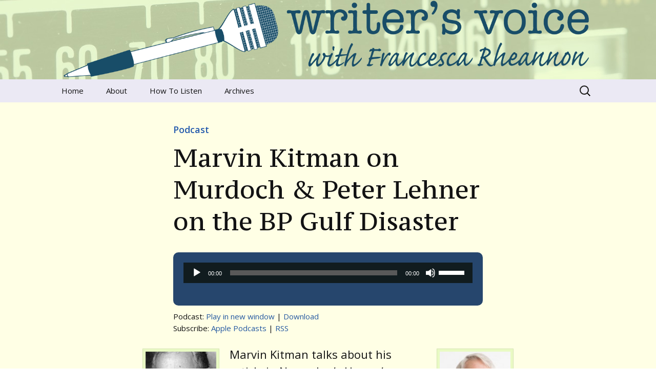

--- FILE ---
content_type: text/html; charset=UTF-8
request_url: https://www.writersvoice.net/2010/11/marvin-kitman-peter-lehner/
body_size: 12383
content:
<!DOCTYPE html>
<!--[if IE 7]>
<html class="ie ie7" lang="en-US">
<![endif]-->
<!--[if IE 8]>
<html class="ie ie8" lang="en-US">
<![endif]-->
<!--[if !(IE 7) & !(IE 8)]><!-->
<html lang="en-US">
<!--<![endif]-->
<head>
	<meta charset="UTF-8">
	<meta name="viewport" content="width=device-width">
	<title>Marvin Kitman on Murdoch &#038; Peter Lehner on the BP Gulf Disaster | Writer&#039;s Voice</title>
	<link rel="profile" href="http://gmpg.org/xfn/11">
	<link rel="pingback" href="https://www.writersvoice.net/xmlrpc.php">
	<!--[if lt IE 9]>
	<script src="https://www.writersvoice.net/wp-content/themes/twentythirteen/js/html5.js"></script>
	<![endif]-->
	<meta name='robots' content='max-image-preview:large' />
<link rel='dns-prefetch' href='//www.writersvoice.net' />
<link rel='dns-prefetch' href='//stats.wp.com' />
<link rel='dns-prefetch' href='//v0.wordpress.com' />
<link rel='dns-prefetch' href='//jetpack.wordpress.com' />
<link rel='dns-prefetch' href='//s0.wp.com' />
<link rel='dns-prefetch' href='//public-api.wordpress.com' />
<link rel='dns-prefetch' href='//0.gravatar.com' />
<link rel='dns-prefetch' href='//1.gravatar.com' />
<link rel='dns-prefetch' href='//2.gravatar.com' />
<link rel="alternate" title="oEmbed (JSON)" type="application/json+oembed" href="https://www.writersvoice.net/wp-json/oembed/1.0/embed?url=https%3A%2F%2Fwww.writersvoice.net%2F2010%2F11%2Fmarvin-kitman-peter-lehner%2F" />
<link rel="alternate" title="oEmbed (XML)" type="text/xml+oembed" href="https://www.writersvoice.net/wp-json/oembed/1.0/embed?url=https%3A%2F%2Fwww.writersvoice.net%2F2010%2F11%2Fmarvin-kitman-peter-lehner%2F&#038;format=xml" />
<style id='wp-img-auto-sizes-contain-inline-css'>
img:is([sizes=auto i],[sizes^="auto," i]){contain-intrinsic-size:3000px 1500px}
/*# sourceURL=wp-img-auto-sizes-contain-inline-css */
</style>
<link rel='stylesheet' id='jetpack_related-posts-css' href='https://www.writersvoice.net/wp-content/plugins/jetpack/modules/related-posts/related-posts.css?ver=20240116' media='all' />
<style id='wp-emoji-styles-inline-css'>

	img.wp-smiley, img.emoji {
		display: inline !important;
		border: none !important;
		box-shadow: none !important;
		height: 1em !important;
		width: 1em !important;
		margin: 0 0.07em !important;
		vertical-align: -0.1em !important;
		background: none !important;
		padding: 0 !important;
	}
/*# sourceURL=wp-emoji-styles-inline-css */
</style>
<link rel='stylesheet' id='wp-block-library-css' href='https://www.writersvoice.net/wp-includes/css/dist/block-library/style.min.css?ver=570ef0831599e567b8fe475b40663640' media='all' />
<link rel='stylesheet' id='mediaelement-css' href='https://www.writersvoice.net/wp-includes/js/mediaelement/mediaelementplayer-legacy.min.css?ver=4.2.17' media='all' />
<link rel='stylesheet' id='wp-mediaelement-css' href='https://www.writersvoice.net/wp-includes/js/mediaelement/wp-mediaelement.min.css?ver=570ef0831599e567b8fe475b40663640' media='all' />
<style id='global-styles-inline-css'>
:root{--wp--preset--aspect-ratio--square: 1;--wp--preset--aspect-ratio--4-3: 4/3;--wp--preset--aspect-ratio--3-4: 3/4;--wp--preset--aspect-ratio--3-2: 3/2;--wp--preset--aspect-ratio--2-3: 2/3;--wp--preset--aspect-ratio--16-9: 16/9;--wp--preset--aspect-ratio--9-16: 9/16;--wp--preset--color--black: #000000;--wp--preset--color--cyan-bluish-gray: #abb8c3;--wp--preset--color--white: #fff;--wp--preset--color--pale-pink: #f78da7;--wp--preset--color--vivid-red: #cf2e2e;--wp--preset--color--luminous-vivid-orange: #ff6900;--wp--preset--color--luminous-vivid-amber: #fcb900;--wp--preset--color--light-green-cyan: #7bdcb5;--wp--preset--color--vivid-green-cyan: #00d084;--wp--preset--color--pale-cyan-blue: #8ed1fc;--wp--preset--color--vivid-cyan-blue: #0693e3;--wp--preset--color--vivid-purple: #9b51e0;--wp--preset--color--dark-gray: #141412;--wp--preset--color--red: #bc360a;--wp--preset--color--medium-orange: #db572f;--wp--preset--color--light-orange: #ea9629;--wp--preset--color--yellow: #fbca3c;--wp--preset--color--dark-brown: #220e10;--wp--preset--color--medium-brown: #722d19;--wp--preset--color--light-brown: #eadaa6;--wp--preset--color--beige: #e8e5ce;--wp--preset--color--off-white: #f7f5e7;--wp--preset--gradient--vivid-cyan-blue-to-vivid-purple: linear-gradient(135deg,rgb(6,147,227) 0%,rgb(155,81,224) 100%);--wp--preset--gradient--light-green-cyan-to-vivid-green-cyan: linear-gradient(135deg,rgb(122,220,180) 0%,rgb(0,208,130) 100%);--wp--preset--gradient--luminous-vivid-amber-to-luminous-vivid-orange: linear-gradient(135deg,rgb(252,185,0) 0%,rgb(255,105,0) 100%);--wp--preset--gradient--luminous-vivid-orange-to-vivid-red: linear-gradient(135deg,rgb(255,105,0) 0%,rgb(207,46,46) 100%);--wp--preset--gradient--very-light-gray-to-cyan-bluish-gray: linear-gradient(135deg,rgb(238,238,238) 0%,rgb(169,184,195) 100%);--wp--preset--gradient--cool-to-warm-spectrum: linear-gradient(135deg,rgb(74,234,220) 0%,rgb(151,120,209) 20%,rgb(207,42,186) 40%,rgb(238,44,130) 60%,rgb(251,105,98) 80%,rgb(254,248,76) 100%);--wp--preset--gradient--blush-light-purple: linear-gradient(135deg,rgb(255,206,236) 0%,rgb(152,150,240) 100%);--wp--preset--gradient--blush-bordeaux: linear-gradient(135deg,rgb(254,205,165) 0%,rgb(254,45,45) 50%,rgb(107,0,62) 100%);--wp--preset--gradient--luminous-dusk: linear-gradient(135deg,rgb(255,203,112) 0%,rgb(199,81,192) 50%,rgb(65,88,208) 100%);--wp--preset--gradient--pale-ocean: linear-gradient(135deg,rgb(255,245,203) 0%,rgb(182,227,212) 50%,rgb(51,167,181) 100%);--wp--preset--gradient--electric-grass: linear-gradient(135deg,rgb(202,248,128) 0%,rgb(113,206,126) 100%);--wp--preset--gradient--midnight: linear-gradient(135deg,rgb(2,3,129) 0%,rgb(40,116,252) 100%);--wp--preset--gradient--autumn-brown: linear-gradient(135deg, rgba(226,45,15,1) 0%, rgba(158,25,13,1) 100%);--wp--preset--gradient--sunset-yellow: linear-gradient(135deg, rgba(233,139,41,1) 0%, rgba(238,179,95,1) 100%);--wp--preset--gradient--light-sky: linear-gradient(135deg,rgba(228,228,228,1.0) 0%,rgba(208,225,252,1.0) 100%);--wp--preset--gradient--dark-sky: linear-gradient(135deg,rgba(0,0,0,1.0) 0%,rgba(56,61,69,1.0) 100%);--wp--preset--font-size--small: 13px;--wp--preset--font-size--medium: 20px;--wp--preset--font-size--large: 36px;--wp--preset--font-size--x-large: 42px;--wp--preset--spacing--20: 0.44rem;--wp--preset--spacing--30: 0.67rem;--wp--preset--spacing--40: 1rem;--wp--preset--spacing--50: 1.5rem;--wp--preset--spacing--60: 2.25rem;--wp--preset--spacing--70: 3.38rem;--wp--preset--spacing--80: 5.06rem;--wp--preset--shadow--natural: 6px 6px 9px rgba(0, 0, 0, 0.2);--wp--preset--shadow--deep: 12px 12px 50px rgba(0, 0, 0, 0.4);--wp--preset--shadow--sharp: 6px 6px 0px rgba(0, 0, 0, 0.2);--wp--preset--shadow--outlined: 6px 6px 0px -3px rgb(255, 255, 255), 6px 6px rgb(0, 0, 0);--wp--preset--shadow--crisp: 6px 6px 0px rgb(0, 0, 0);}:where(.is-layout-flex){gap: 0.5em;}:where(.is-layout-grid){gap: 0.5em;}body .is-layout-flex{display: flex;}.is-layout-flex{flex-wrap: wrap;align-items: center;}.is-layout-flex > :is(*, div){margin: 0;}body .is-layout-grid{display: grid;}.is-layout-grid > :is(*, div){margin: 0;}:where(.wp-block-columns.is-layout-flex){gap: 2em;}:where(.wp-block-columns.is-layout-grid){gap: 2em;}:where(.wp-block-post-template.is-layout-flex){gap: 1.25em;}:where(.wp-block-post-template.is-layout-grid){gap: 1.25em;}.has-black-color{color: var(--wp--preset--color--black) !important;}.has-cyan-bluish-gray-color{color: var(--wp--preset--color--cyan-bluish-gray) !important;}.has-white-color{color: var(--wp--preset--color--white) !important;}.has-pale-pink-color{color: var(--wp--preset--color--pale-pink) !important;}.has-vivid-red-color{color: var(--wp--preset--color--vivid-red) !important;}.has-luminous-vivid-orange-color{color: var(--wp--preset--color--luminous-vivid-orange) !important;}.has-luminous-vivid-amber-color{color: var(--wp--preset--color--luminous-vivid-amber) !important;}.has-light-green-cyan-color{color: var(--wp--preset--color--light-green-cyan) !important;}.has-vivid-green-cyan-color{color: var(--wp--preset--color--vivid-green-cyan) !important;}.has-pale-cyan-blue-color{color: var(--wp--preset--color--pale-cyan-blue) !important;}.has-vivid-cyan-blue-color{color: var(--wp--preset--color--vivid-cyan-blue) !important;}.has-vivid-purple-color{color: var(--wp--preset--color--vivid-purple) !important;}.has-black-background-color{background-color: var(--wp--preset--color--black) !important;}.has-cyan-bluish-gray-background-color{background-color: var(--wp--preset--color--cyan-bluish-gray) !important;}.has-white-background-color{background-color: var(--wp--preset--color--white) !important;}.has-pale-pink-background-color{background-color: var(--wp--preset--color--pale-pink) !important;}.has-vivid-red-background-color{background-color: var(--wp--preset--color--vivid-red) !important;}.has-luminous-vivid-orange-background-color{background-color: var(--wp--preset--color--luminous-vivid-orange) !important;}.has-luminous-vivid-amber-background-color{background-color: var(--wp--preset--color--luminous-vivid-amber) !important;}.has-light-green-cyan-background-color{background-color: var(--wp--preset--color--light-green-cyan) !important;}.has-vivid-green-cyan-background-color{background-color: var(--wp--preset--color--vivid-green-cyan) !important;}.has-pale-cyan-blue-background-color{background-color: var(--wp--preset--color--pale-cyan-blue) !important;}.has-vivid-cyan-blue-background-color{background-color: var(--wp--preset--color--vivid-cyan-blue) !important;}.has-vivid-purple-background-color{background-color: var(--wp--preset--color--vivid-purple) !important;}.has-black-border-color{border-color: var(--wp--preset--color--black) !important;}.has-cyan-bluish-gray-border-color{border-color: var(--wp--preset--color--cyan-bluish-gray) !important;}.has-white-border-color{border-color: var(--wp--preset--color--white) !important;}.has-pale-pink-border-color{border-color: var(--wp--preset--color--pale-pink) !important;}.has-vivid-red-border-color{border-color: var(--wp--preset--color--vivid-red) !important;}.has-luminous-vivid-orange-border-color{border-color: var(--wp--preset--color--luminous-vivid-orange) !important;}.has-luminous-vivid-amber-border-color{border-color: var(--wp--preset--color--luminous-vivid-amber) !important;}.has-light-green-cyan-border-color{border-color: var(--wp--preset--color--light-green-cyan) !important;}.has-vivid-green-cyan-border-color{border-color: var(--wp--preset--color--vivid-green-cyan) !important;}.has-pale-cyan-blue-border-color{border-color: var(--wp--preset--color--pale-cyan-blue) !important;}.has-vivid-cyan-blue-border-color{border-color: var(--wp--preset--color--vivid-cyan-blue) !important;}.has-vivid-purple-border-color{border-color: var(--wp--preset--color--vivid-purple) !important;}.has-vivid-cyan-blue-to-vivid-purple-gradient-background{background: var(--wp--preset--gradient--vivid-cyan-blue-to-vivid-purple) !important;}.has-light-green-cyan-to-vivid-green-cyan-gradient-background{background: var(--wp--preset--gradient--light-green-cyan-to-vivid-green-cyan) !important;}.has-luminous-vivid-amber-to-luminous-vivid-orange-gradient-background{background: var(--wp--preset--gradient--luminous-vivid-amber-to-luminous-vivid-orange) !important;}.has-luminous-vivid-orange-to-vivid-red-gradient-background{background: var(--wp--preset--gradient--luminous-vivid-orange-to-vivid-red) !important;}.has-very-light-gray-to-cyan-bluish-gray-gradient-background{background: var(--wp--preset--gradient--very-light-gray-to-cyan-bluish-gray) !important;}.has-cool-to-warm-spectrum-gradient-background{background: var(--wp--preset--gradient--cool-to-warm-spectrum) !important;}.has-blush-light-purple-gradient-background{background: var(--wp--preset--gradient--blush-light-purple) !important;}.has-blush-bordeaux-gradient-background{background: var(--wp--preset--gradient--blush-bordeaux) !important;}.has-luminous-dusk-gradient-background{background: var(--wp--preset--gradient--luminous-dusk) !important;}.has-pale-ocean-gradient-background{background: var(--wp--preset--gradient--pale-ocean) !important;}.has-electric-grass-gradient-background{background: var(--wp--preset--gradient--electric-grass) !important;}.has-midnight-gradient-background{background: var(--wp--preset--gradient--midnight) !important;}.has-small-font-size{font-size: var(--wp--preset--font-size--small) !important;}.has-medium-font-size{font-size: var(--wp--preset--font-size--medium) !important;}.has-large-font-size{font-size: var(--wp--preset--font-size--large) !important;}.has-x-large-font-size{font-size: var(--wp--preset--font-size--x-large) !important;}
/*# sourceURL=global-styles-inline-css */
</style>

<style id='classic-theme-styles-inline-css'>
/*! This file is auto-generated */
.wp-block-button__link{color:#fff;background-color:#32373c;border-radius:9999px;box-shadow:none;text-decoration:none;padding:calc(.667em + 2px) calc(1.333em + 2px);font-size:1.125em}.wp-block-file__button{background:#32373c;color:#fff;text-decoration:none}
/*# sourceURL=/wp-includes/css/classic-themes.min.css */
</style>
<link rel='stylesheet' id='columns-css' href='https://www.writersvoice.net/wp-content/plugins/columns/columns.css?ver=570ef0831599e567b8fe475b40663640' media='all' />
<link rel='stylesheet' id='pps-post-list-box-frontend-css' href='https://www.writersvoice.net/wp-content/plugins/organize-series/addons/post-list-box/classes/../assets/css/post-list-box-frontend.css?ver=2.17.0' media='all' />
<link rel='stylesheet' id='genericons-css' href='https://www.writersvoice.net/wp-content/plugins/jetpack/_inc/genericons/genericons/genericons.css?ver=3.1' media='all' />
<link rel='stylesheet' id='twentythirteen-style-css' href='https://www.writersvoice.net/wp-content/themes/twentythirteen-writersvoice/style.css?ver=20240716' media='all' />
<link rel='stylesheet' id='twentythirteen-block-style-css' href='https://www.writersvoice.net/wp-content/themes/twentythirteen/css/blocks.css?ver=20240520' media='all' />
<link rel='stylesheet' id='pps-series-post-details-frontend-css' href='https://www.writersvoice.net/wp-content/plugins/organize-series/addons/post-details/assets/css/series-post-details-frontend.css?ver=2.17.0' media='all' />
<link rel='stylesheet' id='pps-series-post-navigation-frontend-css' href='https://www.writersvoice.net/wp-content/plugins/organize-series/addons/post-navigation/includes/../assets/css/post-navigation-frontend.css?ver=2.17.0' media='all' />
<link rel='stylesheet' id='dashicons-css' href='https://www.writersvoice.net/wp-includes/css/dashicons.min.css?ver=570ef0831599e567b8fe475b40663640' media='all' />
<link rel='stylesheet' id='sharedaddy-css' href='https://www.writersvoice.net/wp-content/plugins/jetpack/modules/sharedaddy/sharing.css?ver=15.3.1' media='all' />
<link rel='stylesheet' id='social-logos-css' href='https://www.writersvoice.net/wp-content/plugins/jetpack/_inc/social-logos/social-logos.min.css?ver=15.3.1' media='all' />
<script id="jetpack_related-posts-js-extra">
var related_posts_js_options = {"post_heading":"h4"};
//# sourceURL=jetpack_related-posts-js-extra
</script>
<script src="https://www.writersvoice.net/wp-content/plugins/jetpack/_inc/build/related-posts/related-posts.min.js?ver=20240116" id="jetpack_related-posts-js"></script>
<script src="https://www.writersvoice.net/wp-includes/js/jquery/jquery.min.js?ver=3.7.1" id="jquery-core-js"></script>
<script src="https://www.writersvoice.net/wp-includes/js/jquery/jquery-migrate.min.js?ver=3.4.1" id="jquery-migrate-js"></script>
<script src="https://www.writersvoice.net/wp-content/themes/twentythirteen/js/functions.js?ver=20230526" id="twentythirteen-script-js" defer data-wp-strategy="defer"></script>
<link rel="https://api.w.org/" href="https://www.writersvoice.net/wp-json/" /><link rel="alternate" title="JSON" type="application/json" href="https://www.writersvoice.net/wp-json/wp/v2/posts/3104" /><link rel="EditURI" type="application/rsd+xml" title="RSD" href="https://www.writersvoice.net/xmlrpc.php?rsd" />

<link rel="canonical" href="https://www.writersvoice.net/2010/11/marvin-kitman-peter-lehner/" />
<link rel='shortlink' href='https://wp.me/pE740-O4' />
            <script type="text/javascript"><!--
                                function powerpress_pinw(pinw_url){window.open(pinw_url, 'PowerPressPlayer','toolbar=0,status=0,resizable=1,width=460,height=320');	return false;}
                //-->

                // tabnab protection
                window.addEventListener('load', function () {
                    // make all links have rel="noopener noreferrer"
                    document.querySelectorAll('a[target="_blank"]').forEach(link => {
                        link.setAttribute('rel', 'noopener noreferrer');
                    });
                });
            </script>
            	<style>img#wpstats{display:none}</style>
		<link rel="Shortcut Icon" type="image/x-icon" href="https://www.writersvoice.net/wp-content/themes/twentythirteen-writersvoice/images/favicon.ico" />
	<link href="https://fonts.googleapis.com/css?family=PT+Serif+Caption|Open+Sans:400,400italic,600,600italic" rel="stylesheet" type="text/css">
		<style type="text/css" id="twentythirteen-header-css">
		.site-header {
		background: url(https://www.writersvoice.net/wp-content/uploads/2014/10/wv-responsive-bg3.jpg) no-repeat scroll top;
		background-size: 1600px auto;
	}
	@media (max-width: 767px) {
		.site-header {
			background-size: 768px auto;
		}
	}
	@media (max-width: 359px) {
		.site-header {
			background-size: 360px auto;
		}
	}
			.site-title,
	.site-description {
		position: absolute;
		clip: rect(1px 1px 1px 1px); /* IE7 */
		clip: rect(1px, 1px, 1px, 1px);
	}
			</style>
	
<!-- Jetpack Open Graph Tags -->
<meta property="og:type" content="article" />
<meta property="og:title" content="Marvin Kitman on Murdoch &#038; Peter Lehner on the BP Gulf Disaster" />
<meta property="og:url" content="https://www.writersvoice.net/2010/11/marvin-kitman-peter-lehner/" />
<meta property="og:description" content="Marvin Kitman talks about Murdoch Triumphant. Peter Lehner tells us about BP&#8217;s Gulf disaster in IN DEEP WATER. And we get tips on eating during the holidays from food psychologist Brian Wansi…" />
<meta property="article:published_time" content="2010-11-24T01:12:52+00:00" />
<meta property="article:modified_time" content="2018-10-03T14:09:23+00:00" />
<meta property="og:site_name" content="Writer&#039;s Voice" />
<meta property="og:image" content="https://www.writersvoice.net/wp-content/uploads/2010/11/Kitman-150x150.jpg" />
<meta property="og:image:width" content="150" />
<meta property="og:image:height" content="150" />
<meta property="og:image:alt" content="" />
<meta property="og:locale" content="en_US" />
<meta name="twitter:site" content="@WritersVoice" />
<meta name="twitter:text:title" content="Marvin Kitman on Murdoch &#038; Peter Lehner on the BP Gulf Disaster" />
<meta name="twitter:image" content="https://www.writersvoice.net/wp-content/uploads/2010/11/Kitman-150x150.jpg?w=144" />
<meta name="twitter:card" content="summary" />

<!-- End Jetpack Open Graph Tags -->
</head>

<body class="wp-singular post-template-default single single-post postid-3104 single-format-standard wp-embed-responsive wp-theme-twentythirteen wp-child-theme-twentythirteen-writersvoice">
	<div id="page" class="hfeed site">
		<header id="masthead" class="site-header" role="banner">
			<a class="home-link" href="https://www.writersvoice.net/" title="Writer&#039;s Voice" rel="home">
				<h1 class="site-title">Writer&#039;s Voice</h1>
				<h2 class="site-description">Talking to writers about matters that move us</h2>
				<img class="header-img site-add-header" src="https://www.writersvoice.net/wp-content/themes/twentythirteen-writersvoice/images/logo.png" alt="Writer&#039;s Voice" />
			</a>

			<div id="navbar" class="navbar">
				<nav id="site-navigation" class="navigation main-navigation" role="navigation">
					<button class="menu-toggle">Menu</button>
					<a class="screen-reader-text skip-link" href="#content" title="Skip to content">Skip to content</a>
					<div class="menu-nav-container"><ul id="menu-nav" class="nav-menu"><li id="menu-item-2652" class="menu-item menu-item-type-custom menu-item-object-custom menu-item-home menu-item-2652"><a href="https://www.writersvoice.net/" title="Writer&#8217;s Voice home page">Home</a></li>
<li id="menu-item-2653" class="menu-item menu-item-type-post_type menu-item-object-page menu-item-has-children menu-item-2653"><a href="https://www.writersvoice.net/about/">About</a>
<ul class="sub-menu">
	<li id="menu-item-2654" class="menu-item menu-item-type-post_type menu-item-object-page menu-item-2654"><a href="https://www.writersvoice.net/about/francesca-rheannon/">Francesca Rheannon</a></li>
	<li id="menu-item-2660" class="menu-item menu-item-type-post_type menu-item-object-page menu-item-2660"><a href="https://www.writersvoice.net/about/privacy-policy/">Privacy Policy &#038; Legal Notices</a></li>
	<li id="menu-item-2658" class="menu-item menu-item-type-post_type menu-item-object-page menu-item-2658"><a href="https://www.writersvoice.net/about/contact/">Contact</a></li>
</ul>
</li>
<li id="menu-item-2659" class="menu-item menu-item-type-post_type menu-item-object-page menu-item-2659"><a href="https://www.writersvoice.net/podcasts/">How To Listen</a></li>
<li id="menu-item-2663" class="menu-item menu-item-type-post_type menu-item-object-page menu-item-has-children menu-item-2663"><a href="https://www.writersvoice.net/archives/">Archives</a>
<ul class="sub-menu">
	<li id="menu-item-5152" class="menu-item menu-item-type-post_type menu-item-object-page menu-item-5152"><a href="https://www.writersvoice.net/archives/the-river-runs-through-us/">The River Runs Through Us</a></li>
	<li id="menu-item-2840" class="menu-item menu-item-type-custom menu-item-object-custom menu-item-2840"><a href="https://www.writersvoice.net/tag/global-warming/">Global Warming</a></li>
</ul>
</li>
</ul></div>					<form role="search" method="get" class="search-form" action="https://www.writersvoice.net/">
				<label>
					<span class="screen-reader-text">Search for:</span>
					<input type="search" class="search-field" placeholder="Search &hellip;" value="" name="s" />
				</label>
				<input type="submit" class="search-submit" value="Search" />
			</form>				</nav><!-- #site-navigation -->
			</div><!-- #navbar -->
		</header><!-- #masthead -->

		<div id="main" class="site-main">

	<div id="primary" class="content-area">
		<div id="content" class="site-content" role="main">

			
				
<article id="post-3104" class="post-3104 post type-post status-publish format-standard hentry category-podcast tag-nonfiction tag-melody-petersen tag-brian-wansink tag-marvin-kitman">
	<header class="entry-header">
<p class="category-header"><a href="https://www.writersvoice.net/category/podcast/" rel="category tag">Podcast</a></p>
				<h1 class="entry-title">Marvin Kitman on Murdoch &#038; Peter Lehner on the BP Gulf Disaster</h1>
		
		
	</header><!-- .entry-header -->

		<div class="entry-content">
		<!--powerpress_player--><div class="powerpress_player" id="powerpress_player_9089"><audio class="wp-audio-shortcode" id="audio-3104-1" preload="none" style="width: 100%;" controls="controls"><source type="audio/mpeg" src="https://www.writersvoice.net/wp-content/uploads/podcasts/WV-2010-11-24.mp3?_=1" /><a href="https://www.writersvoice.net/wp-content/uploads/podcasts/WV-2010-11-24.mp3">https://www.writersvoice.net/wp-content/uploads/podcasts/WV-2010-11-24.mp3</a></audio></div><p class="powerpress_links powerpress_links_mp3" style="margin-bottom: 1px !important;">Podcast: <a href="https://www.writersvoice.net/wp-content/uploads/podcasts/WV-2010-11-24.mp3" class="powerpress_link_pinw" target="_blank" title="Play in new window" onclick="return powerpress_pinw('https://www.writersvoice.net/?powerpress_pinw=3104-podcast');" rel="nofollow">Play in new window</a> | <a href="https://www.writersvoice.net/wp-content/uploads/podcasts/WV-2010-11-24.mp3" class="powerpress_link_d" title="Download" rel="nofollow" download="WV-2010-11-24.mp3">Download</a></p><p class="powerpress_links powerpress_subscribe_links">Subscribe: <a href="https://itunes.apple.com/us/podcast/writers-voice-with-francesca-rheannon/id268934105?mt=2&amp;ls=1#episodeGuid=https%3A%2F%2Fwww.writersvoice.net%2F%3Fp%3D3104" class="powerpress_link_subscribe powerpress_link_subscribe_itunes" target="_blank" title="Subscribe on Apple Podcasts" rel="nofollow">Apple Podcasts</a> | <a href="https://www.writersvoice.net/feed/podcast/" class="powerpress_link_subscribe powerpress_link_subscribe_rss" target="_blank" title="Subscribe via RSS" rel="nofollow">RSS</a></p><figure id="attachment_3107" aria-describedby="caption-attachment-3107" style="width: 150px" class="wp-caption alignleft"><img decoding="async" class="size-thumbnail wp-image-3107" title="Kitman" src="https://www.writersvoice.net/wp-content/uploads/2010/11/Kitman-150x150.jpg" alt="" width="150" height="150" /><figcaption id="caption-attachment-3107" class="wp-caption-text">Marvin Kitman</figcaption></figure>
<figure id="attachment_3108" aria-describedby="caption-attachment-3108" style="width: 150px" class="wp-caption alignright"><img decoding="async" class="size-thumbnail wp-image-3108" title="Lehner-for-web" src="https://www.writersvoice.net/wp-content/uploads/2010/11/Lehner-for-web-150x150.jpg" alt="" width="150" height="150" srcset="https://www.writersvoice.net/wp-content/uploads/2010/11/Lehner-for-web-150x150.jpg 150w, https://www.writersvoice.net/wp-content/uploads/2010/11/Lehner-for-web.jpg 156w" sizes="(max-width: 150px) 100vw, 150px" /><figcaption id="caption-attachment-3108" class="wp-caption-text">Peter Lehner</figcaption></figure>
<p>Marvin Kitman talks about his article in November’s Harper’s magazine, <em><a href="http://www.harpers.org/archive/2010/11/0083179">Murdoch Triumphant</a></em>. Peter Lehner tells us about the BP Gulf Oil disaster &#8212; what allowed it to happen, and what to do about it now. His book is IN DEEP WATER. And we get tips on eating during the holidays from food psychologist Brian Wansink.</p>
<p><span id="more-3104"></span></p>
<p><strong>Marvin Kitman</strong></p>
<p>It’s safe to say, <a href="http://en.wikipedia.org/wiki/Rupert_Murdoch">Rupert Murdoch</a> is the most powerful media voice in America. He reaches millions through his Orwellian-named company <a href="http://en.wikipedia.org/wiki/News_Corporation">NewsCorp</a>, with vast holdings in every kind of media venue from print to broadcast to movies. In his article in the November 2010 Harper&#8217;s, <em>Murdoch Triumphant</em>, media critic <a href="http://www.marvinkitman.com/home.htm">Marvin Kitman</a> says Murdoch&#8217;s media empire is a means to an end &#8212; political power.</p>
<p>How did Murdoch manage to get where he is? It took luck, a willingness to skirt the law, and an FCC that fell down on its job. That’s the fascinating story Marvin Kitman tells &#8212; and he tells it with scorching panache and style.</p>
<p>In addition to writing for Harper’s Magazine, Kitman is the author of <a href="http://www.amazon.com/Man-Who-Would-Not-Shut/dp/0312314353">THE MAN WHO WOULD NOT SHUT UP</a>: The Rise of Bill O’Reilly and <a href="http://www.amazon.com/Am-VCR-Violence-Dynasty-Arledge/dp/0394560019">I AM A VCR</a>, which recounts Kitman’s two decades as a TV critic and how he sees the impact of television on American culture.</p>
<p><object width="480" height="385" classid="clsid:d27cdb6e-ae6d-11cf-96b8-444553540000" codebase="http://download.macromedia.com/pub/shockwave/cabs/flash/swflash.cab#version=6,0,40,0"><param name="allowFullScreen" value="true" /><param name="allowscriptaccess" value="always" /><param name="src" value="http://www.youtube.com/v/k4OFE-V9jek?fs=1&amp;hl=en_US" /><param name="allowfullscreen" value="true" /></object></p>
<p><strong>Brian Wansink</strong></p>
<p>Writers Voice interviewed Cornell food psychologistÂ <a href="http://www.dyson.cornell.edu/people/profiles/wansink.php">Brian Wansink</a> in 2006 about his book <a href="http://www.mindlesseating.org/">MINDLESS EATING</a>. This Thanksgiving Week, we air an excerpt with some tips for keeping the pounds off during the Holidays.Â Â <strong>CORRECTION! In September 2018, Brian Wansink resigned from the Cornell Food Lab <a href="https://www.nytimes.com/2018/09/29/sunday-review/cornell-food-scientist-wansink-misconduct.html?rref=collection%2Fsectioncollection%2Fscience&amp;action=click&amp;contentCollection=science&amp;region=stream&amp;module=stream_unit&amp;version=latest&amp;contentPlacement=8&amp;pgtype=sectionfront">after accusations of falsified research</a> came out. Among the papers that were found to be faulty (and were retracted by their publishers) were some featured on this interview.</strong></p>
<p><a href="http://wp.me/pE740-Om">Listen to the full 2006 interview with Brian Wansink</a></p>
<p><strong>Peter Lehner</strong></p>
<p><img decoding="async" class="alignleft size-thumbnail wp-image-3115" title="in deep" src="https://www.writersvoice.net/wp-content/uploads/2010/11/in-deep-150x150.jpg" alt="" width="150" height="150" srcset="https://www.writersvoice.net/wp-content/uploads/2010/11/in-deep-150x150.jpg 150w, https://www.writersvoice.net/wp-content/uploads/2010/11/in-deep.jpg 170w" sizes="(max-width: 150px) 100vw, 150px" />On April 20, 2010, BP’s Deepwater Horizon&#8217;s well blew out. The massive explosion that followed took eleven lives, decimated one of the world&#8217;s prime fishing grounds, and took the livelihoods of countless residents of the Gulf.</p>
<p>Why did it happen? What happens now? And how can such accidents be avoided in the future? <a href="http://switchboard.nrdc.org/blogs/plehner/">Peter Lehner</a> of the <a href="http://www.nrdc.org/">National Resources Defense Council</a> (NRDC) explores these issues in the new book he cowrote with Bob Deans, <a href="http://www.orbooks.com/our-books/indeepwater/">IN DEEP WATER: The Anatomy of a Disaster, The Fate of the Gulf, and How to End Our Oil Addiction</a>.</p>
<p>Lehner is the executive director of the NRDC and was formerly an environmental prosecutor.</p>
<div class="sharedaddy sd-sharing-enabled"><div class="robots-nocontent sd-block sd-social sd-social-icon-text sd-sharing"><div class="sd-content"><ul><li class="share-facebook"><a rel="nofollow noopener noreferrer"
				data-shared="sharing-facebook-3104"
				class="share-facebook sd-button share-icon"
				href="https://www.writersvoice.net/2010/11/marvin-kitman-peter-lehner/?share=facebook"
				target="_blank"
				aria-labelledby="sharing-facebook-3104"
				>
				<span id="sharing-facebook-3104" hidden>Click to share on Facebook (Opens in new window)</span>
				<span>Facebook</span>
			</a></li><li class="share-twitter"><a rel="nofollow noopener noreferrer"
				data-shared="sharing-twitter-3104"
				class="share-twitter sd-button share-icon"
				href="https://www.writersvoice.net/2010/11/marvin-kitman-peter-lehner/?share=twitter"
				target="_blank"
				aria-labelledby="sharing-twitter-3104"
				>
				<span id="sharing-twitter-3104" hidden>Click to share on X (Opens in new window)</span>
				<span>X</span>
			</a></li><li class="share-linkedin"><a rel="nofollow noopener noreferrer"
				data-shared="sharing-linkedin-3104"
				class="share-linkedin sd-button share-icon"
				href="https://www.writersvoice.net/2010/11/marvin-kitman-peter-lehner/?share=linkedin"
				target="_blank"
				aria-labelledby="sharing-linkedin-3104"
				>
				<span id="sharing-linkedin-3104" hidden>Click to share on LinkedIn (Opens in new window)</span>
				<span>LinkedIn</span>
			</a></li><li class="share-email"><a rel="nofollow noopener noreferrer"
				data-shared="sharing-email-3104"
				class="share-email sd-button share-icon"
				href="mailto:?subject=%5BShared%20Post%5D%20Marvin%20Kitman%20on%20Murdoch%20%26%20Peter%20Lehner%20on%20the%20BP%20Gulf%20Disaster&#038;body=https%3A%2F%2Fwww.writersvoice.net%2F2010%2F11%2Fmarvin-kitman-peter-lehner%2F&#038;share=email"
				target="_blank"
				aria-labelledby="sharing-email-3104"
				data-email-share-error-title="Do you have email set up?" data-email-share-error-text="If you&#039;re having problems sharing via email, you might not have email set up for your browser. You may need to create a new email yourself." data-email-share-nonce="d904a151ca" data-email-share-track-url="https://www.writersvoice.net/2010/11/marvin-kitman-peter-lehner/?share=email">
				<span id="sharing-email-3104" hidden>Click to email a link to a friend (Opens in new window)</span>
				<span>Email</span>
			</a></li><li class="share-end"></li></ul></div></div></div>
<div id='jp-relatedposts' class='jp-relatedposts' >
	
</div>			</div><!-- .entry-content -->

	
	<footer class="entry-meta">
			<span class="date"><a href="https://www.writersvoice.net/2010/11/marvin-kitman-peter-lehner/" title="Permalink to Marvin Kitman on Murdoch &#038; Peter Lehner on the BP Gulf Disaster" rel="bookmark"><time class="entry-date" datetime="2010-11-23T20:12:52-05:00">November 23, 2010</time></a></span><span class="tags-links"><a href="https://www.writersvoice.net/tag/nonfiction/" rel="tag">Nonfiction</a>, <a href="https://www.writersvoice.net/tag/melody-petersen/" rel="tag">Melody Petersen</a>, <a href="https://www.writersvoice.net/tag/brian-wansink/" rel="tag">Brian Wansink</a>, <a href="https://www.writersvoice.net/tag/marvin-kitman/" rel="tag">marvin kitman</a></span><span class="author vcard"><a class="url fn n" href="https://www.writersvoice.net/author/francesca99/" title="View all posts by Francesca Rheannon" rel="author">Francesca Rheannon</a></span>
		
					
<div class="author-info">
		<h2 class="author-title">About Francesca Rheannon</h2>
	<div class="author-avatar">
		<img alt='' src='https://secure.gravatar.com/avatar/ef06ed7053743a77e52cbe8971efdf6e1f719861f3f329cc1b2d59445cef9daf?s=100&#038;d=mm&#038;r=g' srcset='https://secure.gravatar.com/avatar/ef06ed7053743a77e52cbe8971efdf6e1f719861f3f329cc1b2d59445cef9daf?s=200&#038;d=mm&#038;r=g 2x' class='avatar avatar-100 photo' height='100' width='100' loading='lazy' decoding='async'/>	</div><!-- .author-avatar -->
	<div class="author-description">
		<p class="author-bio">
			Francesca Rheannon is an award-winning independent radio producer. In addition to hosting Writer's Voice, she's a freelance reporter for National Public Radio and its affiliates. Recipient of the prestigious Nancy Dickerson Whitehead Award for reporting on substance abuse issues for her news series, VOICES OF HIV, produced for 88.5 WFCR public radio in western Massachusetts. She is also finishing a book on Provence (PROVINCE OF THE HEART) and working on a memoir of her father, THE ARGONAUTS.			<a class="author-link" href="https://www.writersvoice.net/author/francesca99/" rel="author">
				View all posts by Francesca Rheannon <span class="meta-nav">&rarr;</span>			</a>
		</p>
	</div><!-- .author-description -->
</div><!-- .author-info -->					</footer><!-- .entry-meta -->
</article><!-- #post -->
						<nav class="navigation post-navigation">
		<h1 class="screen-reader-text">
			Post navigation		</h1>
		<div class="nav-links">

			<a href="https://www.writersvoice.net/2010/11/scott-spencer-dori-ostermiller/" rel="prev"><span class="meta-nav">&larr;</span> New Fiction from Scott Spencer &#038; Dori Ostermiller</a>			<a href="https://www.writersvoice.net/2010/12/william-powers-joanne-cantor/" rel="next">Conquering Cyber Overload: William Powers &#038; Joanne Cantor <span class="meta-nav">&rarr;</span></a>
		</div><!-- .nav-links -->
	</nav><!-- .navigation -->
						
<div id="comments" class="comments-area">

			<h2 class="comments-title">
			2 thoughts on &ldquo;<span>Marvin Kitman on Murdoch &#038; Peter Lehner on the BP Gulf Disaster</span>&rdquo;		</h2>

		<ol class="comment-list">
					<li id="comment-4132" class="pingback even thread-even depth-1">
			<div class="comment-body">
				Pingback: <a href="https://www.writersvoice.net/2011/07/susan-jacoby-alan-teel/" class="url" rel="ugc">Caring for Elders: Susan Jacoby, NEVER SAY DIE &amp; Alan Teel: ALONE &amp; INVISIBLE NO MORE | Writers Voice</a> 			</div>
		</li><!-- #comment-## -->
		<li id="comment-6809" class="pingback odd alt thread-odd thread-alt depth-1">
			<div class="comment-body">
				Pingback: <a href="https://www.writersvoice.net/2012/03/elmer-luke-steven-pearson-rich-benjamin/" class="url" rel="ugc">Elmer Luke, Marvin Kitman; Steven Pearson &amp; Rich Benjamin | Writers Voice</a> 			</div>
		</li><!-- #comment-## -->
		</ol><!-- .comment-list -->

		
				<p class="no-comments">Comments are closed.</p>
		
	
	
</div><!-- #comments -->

			
		</div><!-- #content -->
	</div><!-- #primary -->


		</div><!-- #main -->
		<footer id="colophon" class="site-footer" role="contentinfo">
			
			<div class="site-info">
									<p class="copyright">&copy; 2026 Writer&#039;s Voice &mdash; Talking to writers about matters that move us</p>
			</div><!-- .site-info -->
		</footer><!-- #colophon -->
	</div><!-- #page -->

					<script type='text/javascript'><!--
			var seriesdropdown = document.getElementById("orgseries_dropdown");
			if (seriesdropdown) {
			 function onSeriesChange() {
					if ( seriesdropdown.options[seriesdropdown.selectedIndex].value != ( 0 || -1 ) ) {
						location.href = "https://www.writersvoice.net/series/"+seriesdropdown.options[seriesdropdown.selectedIndex].value;
					}
				}
				seriesdropdown.onchange = onSeriesChange;
			}
			--></script>
			<script type="speculationrules">
{"prefetch":[{"source":"document","where":{"and":[{"href_matches":"/*"},{"not":{"href_matches":["/wp-*.php","/wp-admin/*","/wp-content/uploads/*","/wp-content/*","/wp-content/plugins/*","/wp-content/themes/twentythirteen-writersvoice/*","/wp-content/themes/twentythirteen/*","/*\\?(.+)"]}},{"not":{"selector_matches":"a[rel~=\"nofollow\"]"}},{"not":{"selector_matches":".no-prefetch, .no-prefetch a"}}]},"eagerness":"conservative"}]}
</script>

	<script type="text/javascript">
		window.WPCOM_sharing_counts = {"https:\/\/www.writersvoice.net\/2010\/11\/marvin-kitman-peter-lehner\/":3104};
	</script>
				<script id="jetpack-stats-js-before">
_stq = window._stq || [];
_stq.push([ "view", JSON.parse("{\"v\":\"ext\",\"blog\":\"9560276\",\"post\":\"3104\",\"tz\":\"-5\",\"srv\":\"www.writersvoice.net\",\"j\":\"1:15.3.1\"}") ]);
_stq.push([ "clickTrackerInit", "9560276", "3104" ]);
//# sourceURL=jetpack-stats-js-before
</script>
<script src="https://stats.wp.com/e-202606.js" id="jetpack-stats-js" defer data-wp-strategy="defer"></script>
<script src="https://www.writersvoice.net/wp-content/plugins/powerpress/player.min.js?ver=570ef0831599e567b8fe475b40663640" id="powerpress-player-js"></script>
<script id="mediaelement-core-js-before">
var mejsL10n = {"language":"en","strings":{"mejs.download-file":"Download File","mejs.install-flash":"You are using a browser that does not have Flash player enabled or installed. Please turn on your Flash player plugin or download the latest version from https://get.adobe.com/flashplayer/","mejs.fullscreen":"Fullscreen","mejs.play":"Play","mejs.pause":"Pause","mejs.time-slider":"Time Slider","mejs.time-help-text":"Use Left/Right Arrow keys to advance one second, Up/Down arrows to advance ten seconds.","mejs.live-broadcast":"Live Broadcast","mejs.volume-help-text":"Use Up/Down Arrow keys to increase or decrease volume.","mejs.unmute":"Unmute","mejs.mute":"Mute","mejs.volume-slider":"Volume Slider","mejs.video-player":"Video Player","mejs.audio-player":"Audio Player","mejs.captions-subtitles":"Captions/Subtitles","mejs.captions-chapters":"Chapters","mejs.none":"None","mejs.afrikaans":"Afrikaans","mejs.albanian":"Albanian","mejs.arabic":"Arabic","mejs.belarusian":"Belarusian","mejs.bulgarian":"Bulgarian","mejs.catalan":"Catalan","mejs.chinese":"Chinese","mejs.chinese-simplified":"Chinese (Simplified)","mejs.chinese-traditional":"Chinese (Traditional)","mejs.croatian":"Croatian","mejs.czech":"Czech","mejs.danish":"Danish","mejs.dutch":"Dutch","mejs.english":"English","mejs.estonian":"Estonian","mejs.filipino":"Filipino","mejs.finnish":"Finnish","mejs.french":"French","mejs.galician":"Galician","mejs.german":"German","mejs.greek":"Greek","mejs.haitian-creole":"Haitian Creole","mejs.hebrew":"Hebrew","mejs.hindi":"Hindi","mejs.hungarian":"Hungarian","mejs.icelandic":"Icelandic","mejs.indonesian":"Indonesian","mejs.irish":"Irish","mejs.italian":"Italian","mejs.japanese":"Japanese","mejs.korean":"Korean","mejs.latvian":"Latvian","mejs.lithuanian":"Lithuanian","mejs.macedonian":"Macedonian","mejs.malay":"Malay","mejs.maltese":"Maltese","mejs.norwegian":"Norwegian","mejs.persian":"Persian","mejs.polish":"Polish","mejs.portuguese":"Portuguese","mejs.romanian":"Romanian","mejs.russian":"Russian","mejs.serbian":"Serbian","mejs.slovak":"Slovak","mejs.slovenian":"Slovenian","mejs.spanish":"Spanish","mejs.swahili":"Swahili","mejs.swedish":"Swedish","mejs.tagalog":"Tagalog","mejs.thai":"Thai","mejs.turkish":"Turkish","mejs.ukrainian":"Ukrainian","mejs.vietnamese":"Vietnamese","mejs.welsh":"Welsh","mejs.yiddish":"Yiddish"}};
//# sourceURL=mediaelement-core-js-before
</script>
<script src="https://www.writersvoice.net/wp-includes/js/mediaelement/mediaelement-and-player.min.js?ver=4.2.17" id="mediaelement-core-js"></script>
<script src="https://www.writersvoice.net/wp-includes/js/mediaelement/mediaelement-migrate.min.js?ver=570ef0831599e567b8fe475b40663640" id="mediaelement-migrate-js"></script>
<script id="mediaelement-js-extra">
var _wpmejsSettings = {"pluginPath":"/wp-includes/js/mediaelement/","classPrefix":"mejs-","stretching":"responsive","audioShortcodeLibrary":"mediaelement","videoShortcodeLibrary":"mediaelement"};
//# sourceURL=mediaelement-js-extra
</script>
<script src="https://www.writersvoice.net/wp-includes/js/mediaelement/wp-mediaelement.min.js?ver=570ef0831599e567b8fe475b40663640" id="wp-mediaelement-js"></script>
<script id="sharing-js-js-extra">
var sharing_js_options = {"lang":"en","counts":"1","is_stats_active":"1"};
//# sourceURL=sharing-js-js-extra
</script>
<script src="https://www.writersvoice.net/wp-content/plugins/jetpack/_inc/build/sharedaddy/sharing.min.js?ver=15.3.1" id="sharing-js-js"></script>
<script id="sharing-js-js-after">
var windowOpen;
			( function () {
				function matches( el, sel ) {
					return !! (
						el.matches && el.matches( sel ) ||
						el.msMatchesSelector && el.msMatchesSelector( sel )
					);
				}

				document.body.addEventListener( 'click', function ( event ) {
					if ( ! event.target ) {
						return;
					}

					var el;
					if ( matches( event.target, 'a.share-facebook' ) ) {
						el = event.target;
					} else if ( event.target.parentNode && matches( event.target.parentNode, 'a.share-facebook' ) ) {
						el = event.target.parentNode;
					}

					if ( el ) {
						event.preventDefault();

						// If there's another sharing window open, close it.
						if ( typeof windowOpen !== 'undefined' ) {
							windowOpen.close();
						}
						windowOpen = window.open( el.getAttribute( 'href' ), 'wpcomfacebook', 'menubar=1,resizable=1,width=600,height=400' );
						return false;
					}
				} );
			} )();
var windowOpen;
			( function () {
				function matches( el, sel ) {
					return !! (
						el.matches && el.matches( sel ) ||
						el.msMatchesSelector && el.msMatchesSelector( sel )
					);
				}

				document.body.addEventListener( 'click', function ( event ) {
					if ( ! event.target ) {
						return;
					}

					var el;
					if ( matches( event.target, 'a.share-twitter' ) ) {
						el = event.target;
					} else if ( event.target.parentNode && matches( event.target.parentNode, 'a.share-twitter' ) ) {
						el = event.target.parentNode;
					}

					if ( el ) {
						event.preventDefault();

						// If there's another sharing window open, close it.
						if ( typeof windowOpen !== 'undefined' ) {
							windowOpen.close();
						}
						windowOpen = window.open( el.getAttribute( 'href' ), 'wpcomtwitter', 'menubar=1,resizable=1,width=600,height=350' );
						return false;
					}
				} );
			} )();
var windowOpen;
			( function () {
				function matches( el, sel ) {
					return !! (
						el.matches && el.matches( sel ) ||
						el.msMatchesSelector && el.msMatchesSelector( sel )
					);
				}

				document.body.addEventListener( 'click', function ( event ) {
					if ( ! event.target ) {
						return;
					}

					var el;
					if ( matches( event.target, 'a.share-linkedin' ) ) {
						el = event.target;
					} else if ( event.target.parentNode && matches( event.target.parentNode, 'a.share-linkedin' ) ) {
						el = event.target.parentNode;
					}

					if ( el ) {
						event.preventDefault();

						// If there's another sharing window open, close it.
						if ( typeof windowOpen !== 'undefined' ) {
							windowOpen.close();
						}
						windowOpen = window.open( el.getAttribute( 'href' ), 'wpcomlinkedin', 'menubar=1,resizable=1,width=580,height=450' );
						return false;
					}
				} );
			} )();
//# sourceURL=sharing-js-js-after
</script>
<script id="wp-emoji-settings" type="application/json">
{"baseUrl":"https://s.w.org/images/core/emoji/17.0.2/72x72/","ext":".png","svgUrl":"https://s.w.org/images/core/emoji/17.0.2/svg/","svgExt":".svg","source":{"concatemoji":"https://www.writersvoice.net/wp-includes/js/wp-emoji-release.min.js?ver=570ef0831599e567b8fe475b40663640"}}
</script>
<script type="module">
/*! This file is auto-generated */
const a=JSON.parse(document.getElementById("wp-emoji-settings").textContent),o=(window._wpemojiSettings=a,"wpEmojiSettingsSupports"),s=["flag","emoji"];function i(e){try{var t={supportTests:e,timestamp:(new Date).valueOf()};sessionStorage.setItem(o,JSON.stringify(t))}catch(e){}}function c(e,t,n){e.clearRect(0,0,e.canvas.width,e.canvas.height),e.fillText(t,0,0);t=new Uint32Array(e.getImageData(0,0,e.canvas.width,e.canvas.height).data);e.clearRect(0,0,e.canvas.width,e.canvas.height),e.fillText(n,0,0);const a=new Uint32Array(e.getImageData(0,0,e.canvas.width,e.canvas.height).data);return t.every((e,t)=>e===a[t])}function p(e,t){e.clearRect(0,0,e.canvas.width,e.canvas.height),e.fillText(t,0,0);var n=e.getImageData(16,16,1,1);for(let e=0;e<n.data.length;e++)if(0!==n.data[e])return!1;return!0}function u(e,t,n,a){switch(t){case"flag":return n(e,"\ud83c\udff3\ufe0f\u200d\u26a7\ufe0f","\ud83c\udff3\ufe0f\u200b\u26a7\ufe0f")?!1:!n(e,"\ud83c\udde8\ud83c\uddf6","\ud83c\udde8\u200b\ud83c\uddf6")&&!n(e,"\ud83c\udff4\udb40\udc67\udb40\udc62\udb40\udc65\udb40\udc6e\udb40\udc67\udb40\udc7f","\ud83c\udff4\u200b\udb40\udc67\u200b\udb40\udc62\u200b\udb40\udc65\u200b\udb40\udc6e\u200b\udb40\udc67\u200b\udb40\udc7f");case"emoji":return!a(e,"\ud83e\u1fac8")}return!1}function f(e,t,n,a){let r;const o=(r="undefined"!=typeof WorkerGlobalScope&&self instanceof WorkerGlobalScope?new OffscreenCanvas(300,150):document.createElement("canvas")).getContext("2d",{willReadFrequently:!0}),s=(o.textBaseline="top",o.font="600 32px Arial",{});return e.forEach(e=>{s[e]=t(o,e,n,a)}),s}function r(e){var t=document.createElement("script");t.src=e,t.defer=!0,document.head.appendChild(t)}a.supports={everything:!0,everythingExceptFlag:!0},new Promise(t=>{let n=function(){try{var e=JSON.parse(sessionStorage.getItem(o));if("object"==typeof e&&"number"==typeof e.timestamp&&(new Date).valueOf()<e.timestamp+604800&&"object"==typeof e.supportTests)return e.supportTests}catch(e){}return null}();if(!n){if("undefined"!=typeof Worker&&"undefined"!=typeof OffscreenCanvas&&"undefined"!=typeof URL&&URL.createObjectURL&&"undefined"!=typeof Blob)try{var e="postMessage("+f.toString()+"("+[JSON.stringify(s),u.toString(),c.toString(),p.toString()].join(",")+"));",a=new Blob([e],{type:"text/javascript"});const r=new Worker(URL.createObjectURL(a),{name:"wpTestEmojiSupports"});return void(r.onmessage=e=>{i(n=e.data),r.terminate(),t(n)})}catch(e){}i(n=f(s,u,c,p))}t(n)}).then(e=>{for(const n in e)a.supports[n]=e[n],a.supports.everything=a.supports.everything&&a.supports[n],"flag"!==n&&(a.supports.everythingExceptFlag=a.supports.everythingExceptFlag&&a.supports[n]);var t;a.supports.everythingExceptFlag=a.supports.everythingExceptFlag&&!a.supports.flag,a.supports.everything||((t=a.source||{}).concatemoji?r(t.concatemoji):t.wpemoji&&t.twemoji&&(r(t.twemoji),r(t.wpemoji)))});
//# sourceURL=https://www.writersvoice.net/wp-includes/js/wp-emoji-loader.min.js
</script>
</body>
</html>